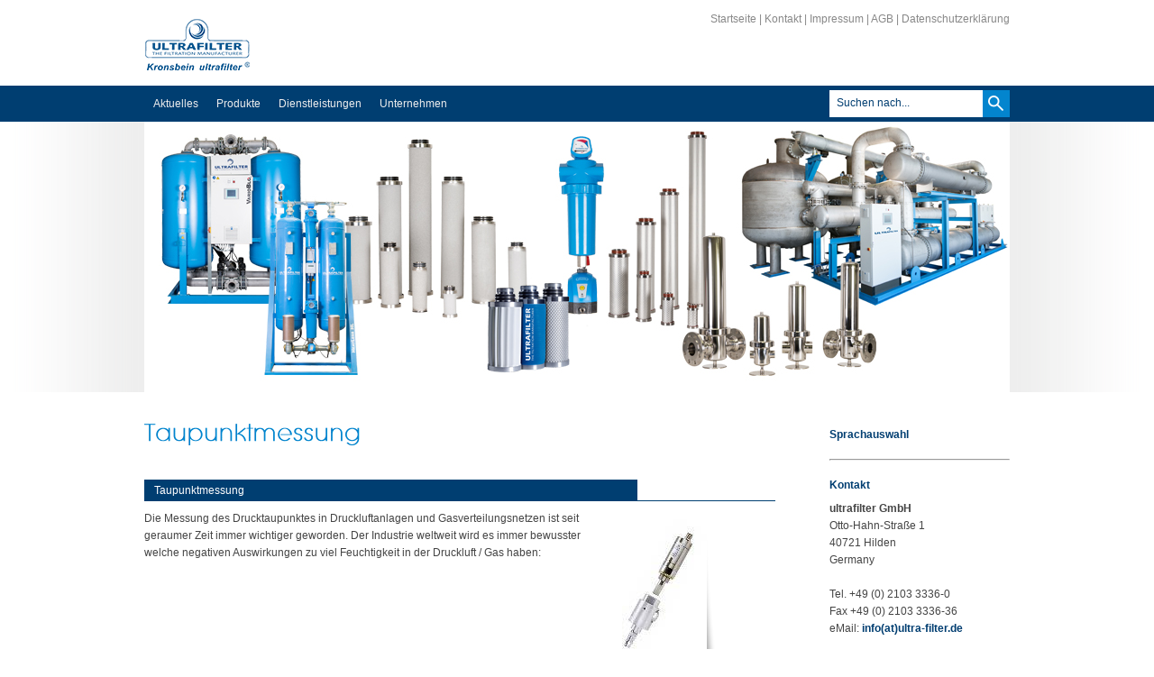

--- FILE ---
content_type: text/html
request_url: https://ultra-filter.de/de/produkte/messtechnik/taupunktmessung/index.html
body_size: 6310
content:
<!DOCTYPE html PUBLIC "-//W3C//DTD XHTML 1.0 Transitional//EN" "http://www.w3.org/TR/xhtml1/DTD/xhtml1-transitional.dtd">

<html xmlns="http://www.w3.org/1999/xhtml" xml:lang="de" lang="de">
<head>
<title>Die Aufbereitungsexperten | The Filtration Manufacturer</title>
<meta http-equiv="X-UA-Compatible" content="IE=EmulateIE7" />
<meta http-equiv="content-type" content="text/html; charset=ISO-8859-1" />
<meta http-equiv="expires" content="0" />
<meta name="author" content="ultrafilter GmbH" />
<meta name="description" content="Innovative Aufbereitungsl&ouml;sungen f&uuml;r Druckluft, technische Gase und Fl&uuml;ssigkeiten" />
<meta name="keywords" lang="de" content="Hochleistungsfilter, K&auml;ltetrockner, Adsorptionstrockner, Membrantrockner, Aufbereitungskomponenten, Druckluft, technische Gase, Industriefiltration, Prozessfiltration, Trocknung, Pureair, Aktivkohlefilter, Filtergeh&auml;use, Sterilfilter, Dampffilter, Bel&uuml;ftungsfilter, Entl&uuml;ftungsfilter, SM-Filter, Leckageortung, Energy Audit" />
<meta name="generator" content="web to date 8.0" />
<link rel="stylesheet" type="text/css" href="../../../assets/sf.css" />
<link rel="stylesheet" type="text/css" href="../../../assets/sd.css" />
<link rel="stylesheet" type="text/css" href="../../../assets/sc.css" />
<link rel="stylesheet" type="text/css" href="../../../assets/ssb.css" />
<link rel="stylesheet" type="text/css" href="../../../assets/scal.css" />
<link rel="shortcut icon" href="http://www.ultra-filter.de/de/images/favicon.ico" />
<link rel="canonical" href="http://www.ultra-filter.de/produkte/messtechnik/taupunktmessung/index.html" />
<script type="text/javascript" src="../../../assets/jq.js"></script>
<script type="text/javascript" src="../../../assets/jqumn.js"></script>
<script type="text/javascript" src="../../../assets/jqufd.js"></script>
<script type="text/javascript">
/* <![CDATA[ */

$(document).ready(function() {
                        $('#menu').ultraMenu();
                $('#eyecatcher').ultraFade({delay: 4000, fadeStyle:1});

        $('#searchcriteria').focus(function() {
                if (this.value==this.defaultValue) {
                        this.value='';
                }
        }).blur(function() {
                if (this.value=='') {
                        this.value=this.defaultValue;
                }
        });
});

/* ]]> */
</script>
<script>
  (function(i,s,o,g,r,a,m){i['GoogleAnalyticsObject']=r;i[r]=i[r]||function(){
  (i[r].q=i[r].q||[]).push(arguments)},i[r].l=1*new Date();a=s.createElement(o),
  m=s.getElementsByTagName(o)[0];a.async=1;a.src=g;m.parentNode.insertBefore(a,m)
  })(window,document,'script','//www.google-analytics.com/analytics.js','ga');

  ga('create', 'UA-46537052-1', 'ultra-filter.de');
  ga('send', 'pageview');

</script>
</head>

<body>

<!-- $Id: google_analytics.ccml 21 2014-06-01 13:09:34Z volker $ -->
<script type="text/javascript">
//<![CDATA[

var gaJsHost = (("https:" == document.location.protocol) ? "https://ssl." : "http://www.");
document.write(unescape("%3Cscript src='" + gaJsHost + "google-analytics.com/ga.js' type='text/javascript'%3E%3C/script%3E"));

//]]>
</script>

<script type="text/javascript">
//<![CDATA[

var pageTracker = _gat._getTracker('UA-46537052-1');
_gat._anonymizeIp();
pageTracker._setDomainName("none");  
pageTracker._setAllowLinker(true);
pageTracker._initData();
pageTracker._trackPageview();

//]]>
</script><div id="common">
<a href="../../../index.html">Startseite</a>
| <a href="../../../kontakt.php">Kontakt</a>
| <a href="../../../impressum.html">Impressum</a>
| <a href="../../../agb.html">AGB</a>
| <a href="../../../datenschutzerklaerung.php">Datenschutzerkl&auml;rung</a>
</div>

<div id="menucontainer">
<div id="menu">

<ul>
                        <li>
                <a href="../../../aktuelles/index.html">Aktuelles</a>
                        <em>Legen Sie diesen Text &uuml;ber die erweiterte Eigenschaft ToolTip fest.</em>                                                                                                                                                                                                                        <ul>
                                                                                <li>
                                                <a href="../../../aktuelles/neuigkeiten/index.html">Neuigkeiten</a>

                                                                                                                                                                                        </li>
                                                                                                                                                                        <li>
                                                <a href="../../../aktuelles/newsletter/index.html">Newsletter</a>

                                                                                                                                                                                        </li>
                                                                                                                                                                        <li>
                                                <a href="../../../aktuelles/kundenrezensionen/index.html">Kundenrezensionen</a>

                                                                                                                                                                                        </li>
                                                                                                                </ul>
                                </li>
                                <li>
                <a href="../../index.html">Produkte</a>
                        <em>Legen Sie diesen Text &uuml;ber die erweiterte Eigenschaft ToolTip fest.</em>                                                                                                                                                                                                                        <ul>
                                                                                <li>
                                                <a href="../../industriefiltration/index.html">Industriefiltration</a>

                                                                                                                                                                                                                                                                                                                                                                        <ul>
                                                                                                                                <li>
                                                                        <a href="../../industriefiltration/hochleistungsfilterelemente/index.html">Hochleistungsfilterelemente</a>
                                                                </li>
                                                                                                                                                                                                                                                                                                <li>
                                                                        <a href="../../industriefiltration/hochleistungsfilter/index.html">Hochleistungsfilter</a>
                                                                </li>
                                                                                                                                                                                                                                                                                                <li>
                                                                        <a href="../../industriefiltration/fremdfilter/index.html">Fremdfilter</a>
                                                                </li>
                                                                                                                                                                                                                </ul>
                                                                                        </li>
                                                                                                                                                                        <li>
                                                <a href="../../prozessfiltration/index.html">Prozessfiltration</a>

                                                                                                                                                                                                                                                                                                                                                                        <ul>
                                                                                                                                <li>
                                                                        <a href="../../prozessfiltration/sterilfilter-p-srf/index.html">Sterilfilter (P)-SRF</a>
                                                                </li>
                                                                                                                                                                                                                                                                                                <li>
                                                                        <a href="../../prozessfiltration/dampffilter-p-gs/index.html">Dampffilter (P)-GS</a>
                                                                </li>
                                                                                                                                                                                                                                                                                                <li>
                                                                        <a href="../../prozessfiltration/be--und-entlueftungsfilter/index.html">Be- und Entl&uuml;ftungsfilter</a>
                                                                </li>
                                                                                                                                                                                                                                                                                                <li>
                                                                        <a href="../../prozessfiltration/sm-filter/index.html">SM-Filter</a>
                                                                </li>
                                                                                                                                                                                                                                                                                                <li>
                                                                        <a href="../../prozessfiltration/prozessfilter/index.html">Prozessfilter</a>
                                                                </li>
                                                                                                                                                                                                                                                                                                <li>
                                                                        <a href="../../prozessfiltration/industrie-als-prozess/index.html">Industrie als Prozess</a>
                                                                </li>
                                                                                                                                                                                                                                                                                                <li>
                                                                        <a href="../../prozessfiltration/prozessfiltergehaeuse/index.html">Prozessfiltergeh&auml;use</a>
                                                                </li>
                                                                                                                                                                                                                                                                                                <li>
                                                                        <a href="../../prozessfiltration/sterilfilterbox-p-slf/index.html">Sterilfilterbox P-SLF</a>
                                                                </li>
                                                                                                                                                                                                                </ul>
                                                                                        </li>
                                                                                                                                                                        <li>
                                                <a href="../../trocknung/index.html">Trocknung</a>

                                                                                                                                                                                                                                                                                                                                                                        <ul>
                                                                                                                                <li>
                                                                        <a href="../../trocknung/kaeltetrockner/index.html">K&auml;ltetrockner</a>
                                                                </li>
                                                                                                                                                                                                                                                                                                <li>
                                                                        <a href="../../trocknung/adsorptionstrockner/index.html">Adsorptionstrockner</a>
                                                                </li>
                                                                                                                                                                                                                                                                                                <li>
                                                                        <a href="../../trocknung/membrantrockner/index.html">Membrantrockner</a>
                                                                </li>
                                                                                                                                                                                                                </ul>
                                                                                        </li>
                                                                                                                                                                        <li>
                                                <a href="../../kondensattechnik/index.html">Kondensattechnik</a>

                                                                                                                                                                                                                                                                                                                                                                        <ul>
                                                                                                                                <li>
                                                                        <a href="../../kondensattechnik/kondensatableiter/index.html">Kondensatableiter</a>
                                                                </li>
                                                                                                                                                                                                                                                                                                <li>
                                                                        <a href="../../kondensattechnik/oel--wasser-trenner/index.html">&Ouml;l- Wasser-Trenner</a>
                                                                </li>
                                                                                                                                                                                                                                                                                                <li>
                                                                        <a href="../../kondensattechnik/druckluftspeicher/index.html">Druckluftspeicher</a>
                                                                </li>
                                                                                                                                                                                                                                                                                                <li>
                                                                        <a href="../../kondensattechnik/zyklonabscheider/index.html">Zyklonabscheider</a>
                                                                </li>
                                                                                                                                                                                                                                                                                                <li>
                                                                        <a href="../../kondensattechnik/vor--und-nachkuehler/index.html">Vor- und Nachk&uuml;hler</a>
                                                                </li>
                                                                                                                                                                                                                </ul>
                                                                                        </li>
                                                                                                                                                                        <li>
                                                <a href="../index.html">Messtechnik</a>

                                                                                                                                                                                                                                                                                                                                                                        <ul>
                                                                                                                                <li>
                                                                        <a href="./index.html">Taupunktmessung</a>
                                                                </li>
                                                                                                                                                                                                                                                                                                <li>
                                                                        <a href="../verbrauchssmessung/index.html">Verbrauchssmessung</a>
                                                                </li>
                                                                                                                                                                                                                                                                                                <li>
                                                                        <a href="../leckageortung/index.html">Leckageortung</a>
                                                                </li>
                                                                                                                                                                                                                                                                                                <li>
                                                                        <a href="../restoelmessung/index.html">Rest&ouml;lmessung</a>
                                                                </li>
                                                                                                                                                                                                                                                                                                <li>
                                                                        <a href="../partikelmessung/index.html">Partikelmessung</a>
                                                                </li>
                                                                                                                                                                                                                                                                                                <li>
                                                                        <a href="../displays-datenlogger-software/index.html">Displays/Datenlogger/Software</a>
                                                                </li>
                                                                                                                                                                                                                                                                                                <li>
                                                                        <a href="../kalibrierung/index.html">Kalibrierung</a>
                                                                </li>
                                                                                                                                                                                                                                                                                                <li>
                                                                        <a href="../service/index.html">Service</a>
                                                                </li>
                                                                                                                                                                                                                </ul>
                                                                                        </li>
                                                                                                                </ul>
                                </li>
                                <li>
                <a href="../../../dienstleistungen/index.html">Dienstleistungen</a>
                        <em>Legen Sie diesen Text &uuml;ber die erweiterte Eigenschaft ToolTip fest.</em>                                                                                                                                                                                                                        <ul>
                                                                                <li>
                                                <a href="../../../dienstleistungen/reparaturdienst/index.html">Reparaturdienst</a>

                                                                                                                                                                                        </li>
                                                                                                                                                                        <li>
                                                <a href="../../../dienstleistungen/inspektion-und-wartung/index.html">Inspektion und Wartung</a>

                                                                                                                                                                                        </li>
                                                                                                                                                                        <li>
                                                <a href="../../../dienstleistungen/full-service/index.html">Full-Service</a>

                                                                                                                                                                                        </li>
                                                                                                                                                                        <li>
                                                <a href="../../../dienstleistungen/-energyaudit/index.html">EnergyAudit</a>

                                                                                                                                                                                        </li>
                                                                                                                                                                        <li>
                                                <a href="../../../dienstleistungen/qualitaetsmessung-laborservice/index.html">Qualit&auml;tsmessung, Laborservice</a>

                                                                                                                                                                                        </li>
                                                                                                                                                                        <li>
                                                <a href="../../../dienstleistungen/leckageortung/index.html">Leckageortung</a>

                                                                                                                                                                                        </li>
                                                                                                                </ul>
                                </li>
                                <li>
                <a href="../../../unternehmen/index.html">Unternehmen</a>
                        <em>Legen Sie diesen Text &uuml;ber die erweiterte Eigenschaft ToolTip fest.</em>                                                                                                                                                                                                                        <ul>
                                                                                <li>
                                                <a href="../../../unternehmen/ueber-uns/index.html">&Uuml;ber uns</a>

                                                                                                                                                                                                                                                                                                                                                                        <ul>
                                                                                                                                <li>
                                                                        <a href="../../../unternehmen/ueber-uns/customer-care-center/index.html">Customer Care Center</a>
                                                                </li>
                                                                                                                                                                                                                                                                                                <li>
                                                                        <a href="../../../unternehmen/ueber-uns/export/index.html">Export</a>
                                                                </li>
                                                                                                                                                                                                                                                                                                <li>
                                                                        <a href="../../../unternehmen/ueber-uns/konstruktion--technik/index.html">Konstruktion &amp; Technik</a>
                                                                </li>
                                                                                                                                                                                                                                                                                                <li>
                                                                        <a href="../../../unternehmen/ueber-uns/service/index.html">Service</a>
                                                                </li>
                                                                                                                                                                                                                                                                                                <li>
                                                                        <a href="../../../unternehmen/ueber-uns/finanzbuchhaltung/index.html">Finanzbuchhaltung</a>
                                                                </li>
                                                                                                                                                                                                                                                                                                <li>
                                                                        <a href="../../../unternehmen/ueber-uns/ultrafilter-weltweit/index.html">ultrafilter weltweit</a>
                                                                </li>
                                                                                                                                                                                                                                                                                                <li>
                                                                        <a href="../../../unternehmen/ueber-uns/referenzen/index.html">Referenzen</a>
                                                                </li>
                                                                                                                                                                                                                </ul>
                                                                                        </li>
                                                                                                                                                                        <li>
                                                <a href="../../../unternehmen/karriere/index.html">Karriere</a>

                                                                                                                                                                                                                                                                                                                                                                        <ul>
                                                                                                                                <li>
                                                                        <a href="../../../unternehmen/karriere/freie-stellen/index.html">Freie Stellen</a>
                                                                </li>
                                                                                                                                                                                                                </ul>
                                                                                        </li>
                                                                                                                                                                        <li>
                                                <a href="../../../unternehmen/produktion/index.html">Produktion</a>

                                                                                                                                                                                                                                                                                                                                                                        <ul>
                                                                                                                                <li>
                                                                        <a href="../../../unternehmen/produktion/produktion-deutschland/index.html">Produktion Deutschland</a>
                                                                </li>
                                                                                                                                                                                                                                                                                                <li>
                                                                        <a href="../../../unternehmen/produktion/konstruktion--design/index.html">Konstruktion &amp; Design</a>
                                                                </li>
                                                                                                                                                                                                                                                                                                <li>
                                                                        <a href="../../../unternehmen/produktion/qualitaetsmanagement/index.html">Qualit&auml;tsmanagement</a>
                                                                </li>
                                                                                                                                                                                                                                                                                                <li>
                                                                        <a href="../../../unternehmen/produktion/zertifizierungen--abnahmen/index.html">Zertifizierungen &amp; Abnahmen</a>
                                                                </li>
                                                                                                                                                                                                                </ul>
                                                                                        </li>
                                                                                                                                                                        <li>
                                                <a href="../../../unternehmen/forschung--entwicklung/index.html">Forschung &amp; Entwicklung</a>

                                                                                                                                                                                                                                                                                                                                                                        <ul>
                                                                                                                                <li>
                                                                        <a href="../../../unternehmen/forschung--entwicklung/grundlagen-forschung/index.html">Grundlagen-Forschung</a>
                                                                </li>
                                                                                                                                                                                                                                                                                                <li>
                                                                        <a href="../../../unternehmen/forschung--entwicklung/angewandte-f--e/index.html">Angewandte F &amp; E</a>
                                                                </li>
                                                                                                                                                                                                                                                                                                <li>
                                                                        <a href="../../../unternehmen/forschung--entwicklung/messung-und-validierung/index.html">Messung und Validierung</a>
                                                                </li>
                                                                                                                                                                                                                </ul>
                                                                                        </li>
                                                                                                                </ul>
                                </li>
                </ul>

<div id="searchbox">
<form action="../../../fts.html" method="get">
<input id="searchcriteria" type="text" name="criteria" maxlength="100" value="Suchen nach..." />
<input id="searchsubmit" type="image" src="../../../images/psearch.gif" />
</form>
</div>
</div>
</div>

        <div id="eyecatchercontainer">
        <div id="eyecatcher">

                                                <img src="../../../images/s2dlogo.jpg" width="960" height="300" alt="" border="0"/>                                                                                                </div>
        </div>

<div id="maincol">

<div id="content">

<h1 style="height: 45px; background-image:url(../../../images/ph471672a2280dd4532.gif);"><span>Taupunktmessung</span></h1>

					<div id="w2dptabs803125a69008e6906">

		<div class="w2dptablinks">
		<a style="width: 75%;"  class="w2dptabsel" href="#w2dptab803125a69008e6906">Taupunktmessung</a>
		<div style="clear: both;"></div>
		</div>
		
		<script type="text/javascript">
			/* <![CDATA[ */
			
			$(document).ready(function() {
				if (!$("#w2dptabs803125a69008e6906 .w2dptablinks a").hasClass("w2dptabsel")) $("#w2dptab803125a69008e6906").hide().css("visibility", "hidden");				

				$("#w2dptabs803125a69008e6906 .w2dptablinks a").click(function(){
					if ($("#w2dptabs803125a69008e6906 .w2dptablinks a").hasClass("w2dptabsel")) {
						$("#w2dptab803125a69008e6906").css("visibility", "hidden");
						$("#w2dptabs803125a69008e6906 .w2dptablinks a").removeClass("w2dptabsel");
						$("#w2dptab803125a69008e6906").slideUp(250);
					} else {
						$("#w2dptab803125a69008e6906").slideDown(250, function() {
							$("#w2dptabs803125a69008e6906 .w2dptablinks a").addClass("w2dptabsel");
							$("#w2dptab803125a69008e6906").css("visibility", "visible");
						});
					}
					return false;
				})
			})				
				
			/* ]]> */
		</script>
		<div class="w2dptab" id="w2dptab803125a69008e6906">
	<div class="sidepictureright">
<img src="../../../images/taupunktmessung_160.jpg" width="94" height="159" class="picture" alt="" border="0"/><h3></h3>
<p></p>
</div>
<div class="paragraph">
<p style="" >Die Messung des Drucktaupunktes in Druckluftanlagen und Gasverteilungsnetzen ist seit geraumer Zeit immer wichtiger geworden. Der Industrie weltweit wird es immer bewusster welche negativen Auswirkungen zu viel Feuchtigkeit in der Druckluft / Gas haben:</p>
</div>
<div class="clearer"></div>
<div class="paragraph">
<ul>
<li >
Korrosion in Luft-/Gasleitungen</li>
<li >
Verminderte Lebensdauer der Druckluftanlage</li>
<li >
Fehler und Ausf&auml;lle in Anlagenteilen</li>
<li >
Verunreinigung der Druckluft-/Gasanlage</li>
<li >
Unvorhersehbare Produktionsausf&auml;lle</li>
<li >
Unabsehbare, zus&auml;tzliche Produktionskosten</li>
</ul>
</div>
<div class="paragraph">
	</div>
	</div>
</div>
<div id="more">

<a target="_blank" href="../../../printable/produkte/messtechnik/taupunktmessung/index.html">Druckbare Version</a><br />
</div>
</div>

<div id="sidebar">

<h2>Sprachauswahl</h2>
<div class="paragraph">
<!-- W2DPluginTranslate -->
<div id="google_translate_element"></div><script type="text/javascript">
/* <![CDATA[ */
function googleTranslateElementInit() {
  new google.translate.TranslateElement({
    pageLanguage: 'auto' 
		, autoDisplay: false		  }, 'google_translate_element');
}
/* ]]> */
</script><script src="//translate.google.com/translate_a/element.js?cb=googleTranslateElementInit" type="text/javascript"></script></div>
<div class="paragraph">
<hr/></div>
<h2>Kontakt</h2>
<div class="paragraph">
<p><b>ultrafilter GmbH</b> <br/>Otto-Hahn-Stra&szlig;e 1<br/>40721 Hilden<br/>Germany<br/><br/>Tel. +49 (0) 2103 3336-0<br/>Fax +49 (0) 2103 3336-36<br/>eMail: <a title="" href="mailto:info@ultra-filter.de" target="_blank">info(at)ultra-filter.de</a> <br/><br/><b>Mitglied im VDMA - NR. 6136</b></p></div>
<div class="paragraph">
<hr/></div>
<h2>Stellenausschreibung</h2>
<div class="paragraph">
  
<a href="../../../unternehmen/karriere/index.html"><img src="../../../images/ultrafilter-ann-servicetechniker_sbp.jpg" width="190" height="117" class="picture" alt="" border="0"/></a>
	
	
	
</div>
<div class="paragraph">
<hr/></div>
<div class="paragraph">
  
	
	
<img src="../../../images/fotolia_24481722_subscription_xxl_sbp.jpg" width="190" height="155" class="picture" alt="" border="0"/>	
</div>
<div class="paragraph">
<hr/></div>
<h2>ultrafilter weltweit</h2>
<div class="paragraph">
  
<a href="../../../unternehmen/ueber-uns/ultrafilter-weltweit/index.html"><img src="../../../images/ultrafilter-weltweit_sbp.jpg" width="190" height="227" class="picture" alt="" border="0"/></a>
	
	
	
</div>
<div class="paragraph">
<hr/></div>
<div class="paragraph">
<!-- W2DPluginButton -->
<p align="center"> 
<a target="_self" href="../../../aktuelles/newsletter/index.html"><img style="border: none;" src="../../../images/btn471672a28e0f00b14.gif" width="192" height="52" alt="Newsletter" /></a>
</p></div>
</div>


<div class="clearer"></div>

</div>

<div id="bottombar">&nbsp; Copyright: ultrafilter GmbH • Otto-Hahn-Stra&szlig;e 1 • 40721 Hilden • Germany<br/>Webdesign: die-innovativagentur.de &nbsp;</div>

<div id="bottom">

<ul>
                                                <li>
                        <a href="../../../aktuelles/index.html">Aktuelles</a>
                                                                                                                                                                                                                                                                        <ul>
                                                                                                <li>
                                                        <a href="../../../aktuelles/neuigkeiten/index.html">Neuigkeiten</a>
                                                </li>
                                                                                                                                                                                                                <li>
                                                        <a href="../../../aktuelles/newsletter/index.html">Newsletter</a>
                                                </li>
                                                                                                                                                                                                                <li>
                                                        <a href="../../../aktuelles/kundenrezensionen/index.html">Kundenrezensionen</a>
                                                </li>
                                                                                                                                                </ul>
                                                </li>
                                                                <li>
                        <a href="../../index.html">Produkte</a>
                                                                                                                                                                                                                                                                        <ul>
                                                                                                <li>
                                                        <a href="../../industriefiltration/index.html">Industriefiltration</a>
                                                </li>
                                                                                                                                                                                                                <li>
                                                        <a href="../../prozessfiltration/index.html">Prozessfiltration</a>
                                                </li>
                                                                                                                                                                                                                <li>
                                                        <a href="../../trocknung/index.html">Trocknung</a>
                                                </li>
                                                                                                                                                                                                                <li>
                                                        <a href="../../kondensattechnik/index.html">Kondensattechnik</a>
                                                </li>
                                                                                                                                                                                                                <li>
                                                        <a href="../index.html">Messtechnik</a>
                                                </li>
                                                                                                                                                </ul>
                                                </li>
                                                                <li>
                        <a href="../../../dienstleistungen/index.html">Dienstleistungen</a>
                                                                                                                                                                                                                                                                        <ul>
                                                                                                <li>
                                                        <a href="../../../dienstleistungen/reparaturdienst/index.html">Reparaturdienst</a>
                                                </li>
                                                                                                                                                                                                                <li>
                                                        <a href="../../../dienstleistungen/inspektion-und-wartung/index.html">Inspektion und Wartung</a>
                                                </li>
                                                                                                                                                                                                                <li>
                                                        <a href="../../../dienstleistungen/full-service/index.html">Full-Service</a>
                                                </li>
                                                                                                                                                                                                                <li>
                                                        <a href="../../../dienstleistungen/-energyaudit/index.html">EnergyAudit</a>
                                                </li>
                                                                                                                                                                                                                <li>
                                                        <a href="../../../dienstleistungen/qualitaetsmessung-laborservice/index.html">Qualit&auml;tsmessung, Laborservice</a>
                                                </li>
                                                                                                                                                                                                                <li>
                                                        <a href="../../../dienstleistungen/leckageortung/index.html">Leckageortung</a>
                                                </li>
                                                                                                                                                </ul>
                                                </li>
                                                                <li>
                        <a href="../../../unternehmen/index.html">Unternehmen</a>
                                                                                                                                                                                                                                                                        <ul>
                                                                                                <li>
                                                        <a href="../../../unternehmen/ueber-uns/index.html">&Uuml;ber uns</a>
                                                </li>
                                                                                                                                                                                                                <li>
                                                        <a href="../../../unternehmen/karriere/index.html">Karriere</a>
                                                </li>
                                                                                                                                                                                                                <li>
                                                        <a href="../../../unternehmen/produktion/index.html">Produktion</a>
                                                </li>
                                                                                                                                                                                                                <li>
                                                        <a href="../../../unternehmen/forschung--entwicklung/index.html">Forschung &amp; Entwicklung</a>
                                                </li>
                                                                                                                                                </ul>
                                                </li>
                        </ul>


<div class="clearer"></div>

</div>


</body>

<!-- Start Cookie Plugin -->
<script type="text/javascript">
  window.cookieconsent_options = {
  message: 'Wir verwenden Cookies, um Ihnen das beste Nutzererlebnis bieten zu können. Wenn Sie fortfahren, diese Seite zu verwenden, nehmen wir an, dass Sie damit einverstanden sind.',
  dismiss: 'Ok, verstanden',
  learnMore: 'Mehr Informationen',
  link: 'https://ultra-filter.de/de/datenschutzerklaerung.php',
  theme: 'dark-bottom'
 };
</script>
<script type="text/javascript" src="//s3.amazonaws.com/valao-cloud/cookie-hinweis/script-v2.js"></script>
<!-- Ende Cookie Plugin -->
</html>

--- FILE ---
content_type: text/css
request_url: https://ultra-filter.de/de/assets/sd.css
body_size: 4178
content:
body {
        padding:0;
        margin: 0;
        background: #ffffff;
        color: #444444;
}

#menucontainer {
        width: 100%;
        height: 40px;
        background-color: #003E71;
}

#bottombar {
        width: 100%;
        background-color: #003E71;
        color: #ffffff;
        line-height: 18px;
        padding: 8px 0px;
                text-align: center;
        }

#menu {
        width: 960px;
        height: 40px;
                margin: 0 auto;
                position: relative;
        z-index: 5;
}

#menu ul {
        list-style: none;
        margin: 0;
        padding: 0;
        position: relative;
}

#menu li {
        float: left;
        position: relative;
}

#menu li a {
        padding: 11px 10px;
        display: block;
        text-decoration: none;
        color: #eeeeee;
        outline: none;
        line-height: 18px;
}

#menu li li a {
        padding: 6px 10px;
}

#menu li li a:hover {
        background-color: #003E71;
}

#menu li.hover a {
        background-color: #0084CE;
}

#menu li ul {
        position: absolute;
        top: -9999px;
        left: 0;
        width: 188px;
        height: auto;
        background-color: #0084CE;
        padding: 10px;
}

#menu li ul ul {
        padding: 0;
}

#menu li.hover ul {
        top: 40px;
}

#menu li a.first {
        font-weight: bold;
        text-transform: uppercase;
}


#menu ul.multicol ul {
        width: 188px;
        position: relative;
        top: 0;
        left: 0;
}

#menu li li {
        width: 188px;
}

#menu li em {
        display: none;
}

#menu li.hover em {
        display: none;
        }

#common {
        width: 960px;
        height: 75px;
        padding: 10px 0;
        background: url(../images/ptitle3.gif) no-repeat left bottom;
                margin: 0 auto;
                text-align: right;
        color: #888888;
        line-height: 22px;
}

#common a {
        color: #888888;
        text-decoration: none;
}

#common a:hover {
        color: #003E71;
}

#maincol {
        width: 960px;
                margin: 0 auto;
                padding: 30px 0;
}

#content {
        float: left;
        width: 700px;
}

#sidebar {
        float: right;
        width: 200px;
}

.clearer {
        clear: both;
}

#bottom {
        width: 960px;
                margin: 0 auto;
                padding: 20px 0;
}

#bottom ul {
        list-style: none;
        margin: 0;
        padding: 0;
}

#bottom li {
        margin: 0;
        padding: 0;
        float: left;
}

#bottom ul ul {
        width: 192px;
}

#bottom li a {
        display: block;
        padding: 6px 10px;
        width: 172px;
        text-decoration: none;
        color: #003E71;
        font-weight: bold;
        text-transform: uppercase;
}

#bottom li li a {
        color: #0084CE;
        font-size: 90%;
        font-weight: normal;
        text-transform: none;
}

#bottom a:hover {
        background-color: #f8f8f8;
}

#eyecatchercontainer {
        background: url(../images/pfade.gif) center center repeat-y;
        width: 100%;
}

#eyecatcher {
        width: 960px;
        height: 300px;
                margin: 0 auto;
                position: relative;
        overflow: hidden;
}

#eyecatcher div {
        width: 20px;
        display: none;
        height: 300px;
        position: absolute;
        z-index: 2;
}

#eyecatcher img {
        display: block;
        position: absolute;
        top: 0;
        left: 0;
}

#searchbox {
        width: 200px;
        height: 30px;
        position: absolute;
        right: 0;
        background-color: #ffffff;
        top: 5px;
}

#searchsubmit {
        position: absolute;
        top: 0;
        right: 0;
        width: 30px;
        height: 30px;
}

#searchcriteria {
        border: 0;
        width: 160px;
        top: 6px;
        left: 6px;
        position: absolute;
        color: #003E71;
        outline: none;
}

#trustedshops input {
        width: 100px;
        height: 100px;
        padding-left: 50px;
        display: block;
}

#trustedshops a {
        display: block;
        color: #444444 !important;
        line-height: 160%;
        font-weight: normal  !important;
        padding: 10px 0;
}

.menuaudio {
        display: none;
}

--- FILE ---
content_type: text/css
request_url: https://ultra-filter.de/de/assets/sc.css
body_size: 6623
content:
/* Content-Elemente */

#content .line {
        height: 1px;
        background-color: #dddddd;
        border: 0;
        padding: 0;
        margin: 10px 0 30px 0;
        overflow: hidden;
}

a.iconlink {
        padding-left: 17px;
        display: inline-block;
        white-space: nowrap;
        background-repeat : no-repeat;
        background-position : 0 2px;
}

a.iconlink2 {background-image: url(../images/piconfile.gif)}
a.iconlink3 {background-image: url(../images/piconexe.gif)}
a.iconlink4 {background-image: url(../images/piconmovie.gif)}
a.iconlink5 {background-image: url(../images/piconsound.gif)}
a.iconlink6 {background-image: url(../images/piconpdf.gif)}
a.iconlink7 {background-image: url(../images/picontext.gif)}
a.iconlink8 {background-image: url(../images/piconzip.gif)}

#content .w2dptablinks {
        padding: 12px 0 0 0;
        border-bottom: 1px solid #003E71;
        margin-bottom: 10px;

}
#content .w2dptablinks a {
        font-weight: normal;
        padding: 4px 10px;
        border-left: 1px solid  #003E71;
        border-top: 1px solid  #003E71;
        border-right: 1px solid #003E71;
        display: block;
        float: left;
        margin-right: 3px;
        color: #003E71;
        outline: 0;
}
#content .w2dptablinks a.w2dptabsel {color: #ffffff; background-color: #003E71;}
#content .w2dptablinks a:hover {text-decoration: none;}

#content h1 {
        font-weight: normal;
        font-size : 1%;
        margin: 0 0 10px 0;
        padding: 0;
}

#content h1 span {
        display: none;
}

#content h2 {
        font-size: 100%;
        font-weight : bold;
        text-transform: uppercase;
        letter-spacing: 3px;
        margin: 10px 0 5px 0;
        padding: 0;
        color: #003E71;
}

#content h3 {
        font-size: 100%;
        font-weight: bold;
        margin: 8px 0 4px 0;
        padding: 0;
}

#content p {
        margin: 0 0 10px 0;
        padding: 0;
        line-height: 160%;
}

#content div.paragraph {
        padding: 0;
        margin: 10px 0 30px 0;
}


#content a {
        text-decoration: none;
        font-weight : bold;
        color: #003E71;
}

#content a:hover {
        text-decoration: underline;
}

#content .sidepictureright {
        float: right;
        padding: 0;
        margin: 10px 0 10px 20px;
        width: 170px;
}

#content .sidepictureleft {
        float: left;
        padding: 0;
        margin: 10px 20px 10px 0;
        width: 170px;
}


#content .sidepicture img {
        margin-bottom: 8px;
        display: block;
}

#content .clearer {
        clear: both;
}

#more {
        margin: 14px 0;
        padding: 0;
        text-align: right;
}

/* Text */
#content .texttabs {
        margin: 10px 0 10px 0;
        padding: 4px 0;
}


#content .texttab {
        padding: 4px 6px;
        border: 1px solid #003E71;
        font-weight: normal;
        outline: 0;
}

#content .texttabsel {
        background-color: #003E71;
        color: #ffffff;
}

#content p.emphasizeleft {
        padding-left: 10px;
        border-left: 10px solid #003E71;
}

#content p.emphasizeright {
        padding-right: 10px;
        border-right: 10px solid #003E71;
}

/* Liste */

#content ul {
        list-style: none;
        padding: 0px;
        margin: 0;
}

#content li {
        margin: 0 0 8px 16px;
        padding: 0 0 0 16px;
        background: url(../images/pbull.gif) no-repeat top left;
        line-height: 160%;
}

/* Picture */

#content img.picture {
        padding: 0 10px 10px 0;
        background: url(../assets/pbacksb.png) no-repeat right bottom;
}

/* Tabelle */

#content table.cells {
        border: 1px solid #dddddd;
        border-collapse: collapse;
        border-spacing: 0px;
}

#content td.cell {
        border: 1px solid #dddddd;
        padding: 4px;
        border-collapse:collapse;
        line-height: 160%;
}

#content td.headercell {
        color: #ffffff;
        padding: 4px;
        font-weight: bold;
        background-color: #003E71;
}

/* Teaser */

div.teaserelement {
        float: left;
        padding: 0px 0px 0px 20px;
        margin: 0px;
}

div.teaser {
        margin: 0px;
        padding: 2px 0px 2px 0px;
}

div.teaserpicture {
        float: right;
        padding: 0px;
        margin: 0px 0px 10px 10px;
        border: none;
}

p.teasertext {
        margin: 0px;
        padding: 4px 0px 4px 0px;
}

.teasernav {
        clear: both;
        padding: 4px 0;
        margin: 10px 0;
        text-align: center;
        border-bottom: 1px solid #dddddd;
}

.teasernav a {
        font-weight: normal !important;
}

.buttoncaption {
        line-height: 200%;
}


/* Plugin-Styles */

P.s2d  {
        font-size: 120%;
        color: #003E71;
        font-weight : bold;
        margin: 0px;
        padding: 2px 0px 2px 0px;
        line-height: 200%;
}

P.s2dsmall  {
        font-size: 80%;
}


/** Für Formulare und Shopseiten **/

/* Rahmen und Farbe Formularelemente */
table.formtab select.tx,
table.formtab input.tx,
table.formtab textarea.tx {
        border: 1px solid #dddddd;
}

/* Weitere Styledefinitionen für Formularelemente */
/* Rahmen und Farbe Formularelemente Highlight */
table.formtab select.txh,
table.formtab input.txh,
table.formtab textarea.txh,
table.formtab td.txh,
table.formtab table.txh {
	border: 1px solid #A70C0C;
	background-color: #F5E5E5;
}

/* Tabellenbreite */
table.pluginwidth {
	width: 720px;
	margin: auto;
}

table.completewidth, td.completewidth {
	width: 100%;
}

/* Breite der Formularfelder */
table.formtab input.tx,
table.formtab input.txh,
table.formtab textarea.tx,
table.formtab textarea.txh {
	width: 360px;
}

/* Höhe der Formularfelder */
table.formtab textarea.tx,
table.formtab textarea.txh {
	height: 144px;
}

/* Farbeliche Anzeige von Fehlermeldungen, immer identisch */
table.formtab td.h, p.h {
	color: #A70C0C;
	font-weight: bold;
	text-align: center;
}

/* Focus und Mausover von Formularelementen, immer identisch */
/*
table.formtab textarea:focus,
table.formtab textarea:hover,
table.formtab select:focus,
table.formtab select:hover,
table.formtab input:focus,
table.formtab input:hover {
	background-color: #FFFFFF;
} */

/* Innenabstand von Formularelementen und Tabellenzellen, immer identisch */
table.formtab input,
table.formtab textarea,
table.formtab td {
	padding-left: 3px;
	padding-right: 3px;
	margin: 0px;
}


--- FILE ---
content_type: text/css
request_url: https://ultra-filter.de/de/assets/ssb.css
body_size: 822
content:
/* Sidebar-Elemente */

#sidebar h2 {
        font-size: 100%;
        font-weight : bold;
        margin: 10px 0 5px 0;
        padding: 0;
        color: #003E71;
}

#sidebar p {
        line-height: 160%;
        padding: 0;
        margin: 0 0 10px 0;
}

#sidebar div.paragraph {
        padding: 0;
        margin: 10px 0 20px 0;
}

#sidebar a {
        text-decoration: none;
        font-weight : bold;
        color: #003E71;
}

#sidebar a:hover {
        text-decoration: underline;
}

/* Liste */

#sidebar ul {
        list-style: none;
        padding: 0px;
        margin: 6px 0px 6px 10px;
}

#sidebar li {
        padding: 2px 0px 2px 16px;
        background: url(../images/pbull.gif) no-repeat top left;
}

/* Picture */

#sidebar img.picture {
        padding: 0 10px 10px 0;
        background: url(../assets/pbacksb.png) no-repeat right bottom;
}


--- FILE ---
content_type: text/javascript
request_url: https://ultra-filter.de/de/assets/jqumn.js
body_size: 1956
content:
(function($) {
	jQuery.extend( jQuery.easing,
	{
		easeUltraMenu: function (x, t, b, c, d) {
			return -c *(t/=d)*(t-2) + b;
		}
	});
	
	$.fn.ultraMenu = function(settings) {
	
		var config = {'speed': 300, 'pathToOgg':'', 'pathToMP3':''};
	
		if (settings) $.extend(config, settings);
		
		this.each(function() {		
			$(this).find('>ul>li').each(function() {
				if ($(this).find('ul>li>ul').length > 0) {
					var colcount=$(this).find('>ul>li').length;
					$(this).children('ul').addClass('multicol').css('width',colcount*188+'px');
					$(this).find('>ul>li').each(function() {
						$(this).children('a').eq(0).addClass('first');
					});
					var blockright = $(this).position().left+$(this).children('ul').width();
					if (blockright>960) {
						$(this).children('ul').css('left', -$(this).position().left+'px');
					}
				};
				$(this).data('myheight', $(this).children('ul').height());
				
				if (config.pathToOgg!='' & config.pathToMP3!="") {
					$('body').append("<audio class='menuaudio' preload='auto'><source src='"+config.pathToOgg+"' type='audio/ogg' /><source src='"+config.pathToMP3+"' type='audio/mpeg' /></audio>");
				}
				
			});
			
			var audio=$('.menuaudio');			
		
			$(this).children('ul').children('li').hover(function() {
				$(this).children('ul').hide();
				$(this).children('em').css({top:-90,opacity:0});
				$(this).addClass('hover');
				$(this).children('ul').stop(true,true).css({'height':0}).animate({'height': $(this).data('myheight')}, {'duration':config.speed, 'easing':'easeUltraMenu'});
				$(this).children('em').animate({top:-80, opacity:.9},{'duration':config.speed, 'easing':'easeUltraMenu'});
				
				if (audio.length > 0) {
					if (!!(audio.get($(this).index()).canPlayType)) {
						audio.get($(this).index()).pause();
						audio.get($(this).index()).currentTime=0;
						audio.get($(this).index()).play();
					}
				}
				
			}, function() {
				$(this).removeClass('hover');
			});
		});
		return this;
	};
})(jQuery);

--- FILE ---
content_type: text/plain
request_url: https://www.google-analytics.com/j/collect?v=1&_v=j102&a=1694342687&t=pageview&_s=1&dl=https%3A%2F%2Fultra-filter.de%2Fde%2Fprodukte%2Fmesstechnik%2Ftaupunktmessung%2Findex.html&ul=en-us%40posix&dt=Die%20Aufbereitungsexperten%20%7C%20The%20Filtration%20Manufacturer&sr=1280x720&vp=1280x720&_u=IEBAAAABAAAAACAAI~&jid=1374856731&gjid=845375246&cid=1542798311.1768849091&tid=UA-46537052-1&_gid=817855849.1768849091&_r=1&_slc=1&z=478366905
body_size: -450
content:
2,cG-4283JHVP4H